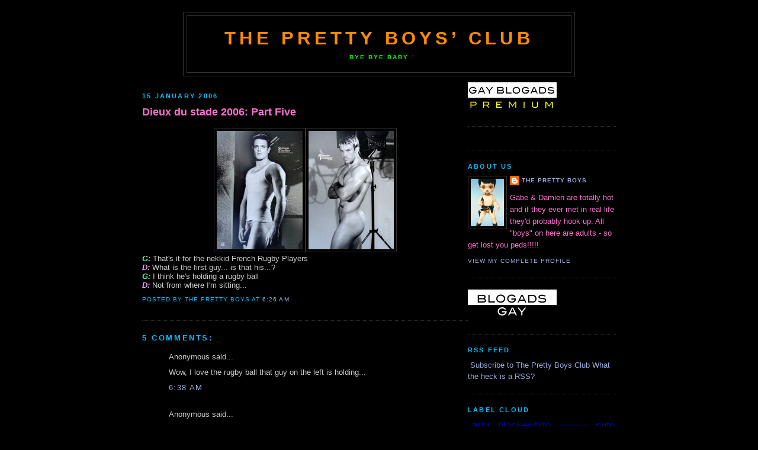

--- FILE ---
content_type: text/html; charset=UTF-8
request_url: https://theprettyboysclub.blogspot.com/2006/01/dieux-du-stade-2006-part-five.html
body_size: 13508
content:
<!DOCTYPE html>
<html xmlns='http://www.w3.org/1999/xhtml' xmlns:b='http://www.google.com/2005/gml/b' xmlns:data='http://www.google.com/2005/gml/data' xmlns:expr='http://www.google.com/2005/gml/expr'>
<head>
<link href='https://www.blogger.com/static/v1/widgets/2944754296-widget_css_bundle.css' rel='stylesheet' type='text/css'/>
<title>The Pretty Boys&#8217; Club | Join Us or Die Ugly</title>
<meta content='text/html; charset=UTF-8' http-equiv='Content-Type'/>
<meta content='blogger' name='generator'/>
<link href='https://theprettyboysclub.blogspot.com/favicon.ico' rel='icon' type='image/x-icon'/>
<link href='http://theprettyboysclub.blogspot.com/2006/01/dieux-du-stade-2006-part-five.html' rel='canonical'/>
<link rel="alternate" type="application/atom+xml" title="The Pretty Boys&#8217; Club - Atom" href="https://theprettyboysclub.blogspot.com/feeds/posts/default" />
<link rel="alternate" type="application/rss+xml" title="The Pretty Boys&#8217; Club - RSS" href="https://theprettyboysclub.blogspot.com/feeds/posts/default?alt=rss" />
<link rel="service.post" type="application/atom+xml" title="The Pretty Boys&#8217; Club - Atom" href="https://www.blogger.com/feeds/10085430/posts/default" />

<link rel="alternate" type="application/atom+xml" title="The Pretty Boys&#8217; Club - Atom" href="https://theprettyboysclub.blogspot.com/feeds/113732851704759253/comments/default" />
<!--Can't find substitution for tag [blog.ieCssRetrofitLinks]-->
<link href='http://photos1.blogger.com/blogger/85/764/200/sylvain_letellier.jpg' rel='image_src'/>
<meta content='http://theprettyboysclub.blogspot.com/2006/01/dieux-du-stade-2006-part-five.html' property='og:url'/>
<meta content='Dieux du stade 2006: Part Five' property='og:title'/>
<meta content='G:  That&#39;s it for the nekkid French Rugby Players D:  What is the first guy... is that his...? G:  I think he&#39;s holding a rugby ball D:  Not...' property='og:description'/>
<meta content='https://lh3.googleusercontent.com/blogger_img_proxy/AEn0k_sHyqiClWdLMql5l7IYIPi8-ZVfa9o74J5kUgYd-t3qURKEatVG_TPkV9jJxm1SiZZ1OB3C5uxEnoslVLM-LHg3K1qQ5Rq7pn32WaQM9XfTqVrr52XLgPd314SyuGjN_2W434v8Tw=w1200-h630-p-k-no-nu' property='og:image'/>
<style id='page-skin-1' type='text/css'><!--
/*
-----------------------------------------------s#
Blogger Template Style
Name:     Minima Black
Designer: Douglas Bowman
URL:      www.stopdesign.com20
Date:     26 Feb 2004
Updated by: Blogger Team55soli
----------------------------------------------- */
/* Variable definitions
====================
<Variable name="bgcolor" description="Page Background Color"
type="color" default="#000">
<Variable name="textcolor" description="Text Color"
type="color" default="#ccc">
<Variable name="linkcolor" description="Link Color"
type="color" default="#9ad">
<Variable name="pagetitlecolor" description="Blog Title Color"
type="color" default="#ccc">
<Variable name="descriptioncolor" description="Blog Description Color"
type="color" default="#777">
<Variable name="titlecolor" description="Post Title Color"
type="color" default="#ad9">
<Variable name="bordercolor" description="Border Color"
type="color" default="#333">
<Variable name="sidebarcolor" description="Sidebar Title Color"
type="color" default="#777">
<Variable name="sidebartextcolor" description="Sidebar Text Color"
type="color" default="#999">
<Variable name="visitedlinkcolor" description="Visited Link Color"
type="color" default="#a7a">
<Variable name="bodyfont" description="Text Font"
type="font" default="normal normal 100% 'Trebuchet MS',Trebuchet,Verdana,Sans-serif">
<Variable name="headerfont" description="Sidebar Title Font"
type="font"
default="normal bold 78% 'Trebuchet MS',Trebuchet,Arial,Verdana,Sans-serif">
<Variable name="pagetitlefont" description="Blog Title Font"
type="font"
default="normal bold 200% 'Trebuchet MS',Trebuchet,Verdana,Sans-serif">
<Variable name="descriptionfont" description="Blog Description Font"
type="font"
default="normal normal 78% 'Trebuchet MS', Trebuchet, Verdana, Sans-serif">
<Variable name="postfooterfont" description="Post Footer Font"
type="font"
default="normal normal 78% 'Trebuchet MS', Trebuchet, Arial, Verdana, Sans-serif">
*/
/* Use this with templates/template-twocol.html */
#navbar-iframe {
height:0px;
visibility:hidden;
display:none;
}
body {
background:#000000;
margin:0;
color:#cccccc;
font: x-small "Trebuchet MS", Trebuchet, Verdana, Sans-serif;
font-size/* */:/**/small;
font-size: /**/small;
text-align: center;
}
a:link {
color:#99aadd;
text-decoration:none;
}
a:visited {
color:#aa77aa;
text-decoration:none;
}
a:hover {
color:#FF6FCF;
text-decoration:underline;
}
a img {
border-width:0;
}
div.adspot {
border: thin solid black;
background: #000000;
width: 170px;
}
.adspot_link {
font-face: Arial, Helvetica;
font-size: 14pt;
font-weight: normal;
text-decoration: none;
color: #ffffff;
}
a.adspot_link:hover {
background: black;
}
div.adspot * ul {
list-style: none;
width: 160px;
margin: 0;
padding: 0;
}
div.adspot * li {
border: thin solid DimGray;
text-align: left;
width: 100%;
cursor: pointer;
display: block;
}
.adspot_adhead {
text-align: left;
font-family: Arial,sans-serif;
font-size: 10pt;
font-weight: bold;
color: #00FF00;
}
a.adspot_adurl img {
image: left
border: none;
}
.adspot_adtext {
font-family: Arial,sans-serif;
font-size: 10pt;
font-weight: none;
color: #D3D3D3;
}
a.adspot_adurl {
font-family: Arial,sans-serif;
font-size: 9pt;
text-decoration: none;
font-weight: bold;
color: #FFFF00;
}
a.adspot_adurl:hover {
text-decoration: underline;
}
/* Header
-----------------------------------------------
*/
#header-wrapper {
width:660px;
margin:0 auto 10px;
border:1px solid #333333;
}
#header {
margin: 5px;
border: 1px solid #333333;
text-align: center;
color:#FF8C00;
}
#header h1 {
margin:5px 5px 0;
padding:15px 20px .25em;
line-height:1.2em;
text-transform:uppercase;
letter-spacing:.2em;
font: normal bold 239% 'Trebuchet MS',Trebuchet,Verdana,Sans-serif;
}
#header a {
color:#FF8C00;
text-decoration:none;
}
#header a:hover {
color:#FF8C00;
}
#header .description {
margin:0 5px 5px;
padding:0 20px 15px;
max-width:700px;
text-transform:uppercase;
letter-spacing:.2em;
line-height: 1.4em;
font: normal bold 77% Arial, sans-serif;
color: #00FF00;
}
/* Outer-Wrapper
----------------------------------------------- */
#outer-wrapper {
width: 800px;
margin:0 auto;
padding:20px;
text-align:left;
font: normal normal 100% 'Trebuchet MS',Trebuchet,Verdana,Sans-serif;
}
#main-wrapper {
width: 550px;
float: left;
word-wrap: break-word; /* fix for long text breaking sidebar float in IE */
}
#sidebar-wrapper {
width: 250px;
float: right;
word-wrap: break-word; /* fix for long text breaking sidebar float in IE */
}
/* Headings
----------------------------------------------- */
h2 {
margin:1.5em 0 .75em;
font:normal bold 85% Arial, sans-serif;
line-height: 1.4em;
text-transform:uppercase;
letter-spacing:.2em;
color:#00BFFF;
}
/* Posts
-----------------------------------------------
*/
h2.date-header {
margin:1.5em 0 .5em;
}
.post {
margin:.5em 0 1.5em;
border-bottom:1px dotted #333333;
padding-bottom:1.5em;
}
.post h3 {
margin:.25em 0 0;
padding:0 0 4px;
font-size:140%;
font-weight:normal;
line-height:1.4em;
color:#FF6FCF;
}
.post h3 a, .post h3 a:visited, .post h3 strong {
display:block;
text-decoration:none;
color:#FF6FCF;
font-weight:bold;
}
.post h3 strong, .post h3 a:hover {
color:#cccccc;
}
.post p {
margin:0 0 .75em;
line-height:1.6em;
}
.post-footer {
margin: .75em 0;
color:#00BFFF;
text-transform:uppercase;
letter-spacing:.1em;
font: normal normal 78% Arial, sans-serif;
line-height: 1.4em;
}
.comment-link {
margin-left:.6em;
}
.post img {
padding:4px;
border:1px solid #333333;
}
.post blockquote {
margin:1em 20px;
}
.post blockquote p {
margin:.75em 0;
}
/* Comments
----------------------------------------------- */
#comments h4 {
margin:1em 0;
font-weight: bold;
line-height: 1.4em;
text-transform:uppercase;
letter-spacing:.2em;
color: #00BFFF;
}
#comments-block {
margin:1em 0 1.5em;
line-height:1.6em;
}
#comments-block .comment-author {
margin:.5em 0;
}
#comments-block .comment-body {
margin:.25em 0 0;
}
#comments-block .comment-footer {
margin:-.25em 0 2em;
line-height: 1.4em;
text-transform:uppercase;
letter-spacing:.1em;
}
#comments-block .comment-body p {
margin:0 0 .75em;
}
.deleted-comment {
font-style:italic;
color:gray;
}
.feed-links {
clear: both;
line-height: 2.5em;
}
#blog-pager-newer-link {
float: left;
}
#blog-pager-older-link {
float: right;
}
#blog-pager {
text-align: center;
}
/* Sidebar Content
----------------------------------------------- */
.sidebar {
color: #FF6FCF;
line-height: 1.5em;
}
.sidebar ul {
list-style:none;
margin:0 0 0;
padding:0 0 0;
}
.sidebar li {
margin:0;
padding:0 0 .25em 15px;
text-indent:-15px;
line-height:1.5em;
}
.sidebar .widget, .main .widget {
border-bottom:1px dotted #333333;
margin:0 0 1.5em;
padding:0 0 1.5em;
}
.main .Blog {
border-bottom-width: 0;
}
/* Profile
----------------------------------------------- */
.profile-img {
float: left;
margin: 0 5px 5px 0;
padding: 4px;
border: 1px solid #333333;
}
.profile-data {
margin:0;
text-transform:uppercase;
letter-spacing:.1em;
font: normal normal 78% Arial, sans-serif;
color: #00BFFF;
font-weight: bold;
line-height: 1.6em;
}
.profile-datablock {
margin:.5em 0 .5em;
}
.profile-textblock {
margin: 0.5em 0;
line-height: 1.6em;
}
.profile-link {
font: normal normal 78% Arial, sans-serif;
text-transform: uppercase;
letter-spacing: .1em;
}
/* Footer
----------------------------------------------- */
#footer {
width:660px;
clear:both;
margin:0 auto;
padding-top:15px;
line-height: 1.6em;
text-transform:uppercase;
letter-spacing:.1em;
text-align: center;
}
/** Page structure tweaks for layout editor wireframe */
body#layout #header {
margin-left: 0px;
margin-right: 0px;
}
/* Label Cloud Styles
----------------------------------------------- */
#labelCloud {text-align:center;font-family:arial,sans-serif;}
#labelCloud .label-cloud li{display:inline;background-image:none !important;padding:0 5px;margin:0;vertical-align:baseline !important;border:0 !important;}
#labelCloud ul{list-style-type:none;margin:0 auto;padding:0;}
#labelCloud a img{border:0;display:inline;margin:0 0 0 3px;padding:0}
#labelCloud a{text-decoration:none}
#labelCloud a:hover{text-decoration:underline}
#labelCloud li a{}
#labelCloud .label-cloud {}
#labelCloud .label-count {padding-left:0.2em;font-size:9px;color:#000}
#labelCloud .label-cloud li:before{content:"" !important}

--></style>
<script type='text/javascript'>
// Label Cloud User Variables
var cloudMin = 1;
var maxFontSize = 20;
var maxColor = [0,0,255];
var minFontSize = 10;
var minColor = [0,0,0];
var lcShowCount = false;
</script>
<link href='https://www.blogger.com/dyn-css/authorization.css?targetBlogID=10085430&amp;zx=c39c8aa1-6e28-49c4-9759-face59405334' media='none' onload='if(media!=&#39;all&#39;)media=&#39;all&#39;' rel='stylesheet'/><noscript><link href='https://www.blogger.com/dyn-css/authorization.css?targetBlogID=10085430&amp;zx=c39c8aa1-6e28-49c4-9759-face59405334' rel='stylesheet'/></noscript>
<meta name='google-adsense-platform-account' content='ca-host-pub-1556223355139109'/>
<meta name='google-adsense-platform-domain' content='blogspot.com'/>

</head>
<body>
<div class='navbar section' id='navbar'><div class='widget Navbar' data-version='1' id='Navbar1'><script type="text/javascript">
    function setAttributeOnload(object, attribute, val) {
      if(window.addEventListener) {
        window.addEventListener('load',
          function(){ object[attribute] = val; }, false);
      } else {
        window.attachEvent('onload', function(){ object[attribute] = val; });
      }
    }
  </script>
<div id="navbar-iframe-container"></div>
<script type="text/javascript" src="https://apis.google.com/js/platform.js"></script>
<script type="text/javascript">
      gapi.load("gapi.iframes:gapi.iframes.style.bubble", function() {
        if (gapi.iframes && gapi.iframes.getContext) {
          gapi.iframes.getContext().openChild({
              url: 'https://www.blogger.com/navbar/10085430?po\x3d113732851704759253\x26origin\x3dhttps://theprettyboysclub.blogspot.com',
              where: document.getElementById("navbar-iframe-container"),
              id: "navbar-iframe"
          });
        }
      });
    </script><script type="text/javascript">
(function() {
var script = document.createElement('script');
script.type = 'text/javascript';
script.src = '//pagead2.googlesyndication.com/pagead/js/google_top_exp.js';
var head = document.getElementsByTagName('head')[0];
if (head) {
head.appendChild(script);
}})();
</script>
</div></div>
<div id='outer-wrapper'><div id='wrap2'>
<!-- skip links for text browsers -->
<span id='skiplinks' style='display:none;'>
<a href='#main'>skip to main </a> |
      <a href='#sidebar'>skip to sidebar</a>
</span>
<div id='header-wrapper'>
<div class='header section' id='header'><div class='widget Header' data-version='1' id='Header1'>
<div id='header-inner'>
<div class='titlewrapper'>
<h1 class='title'>
<a href='https://theprettyboysclub.blogspot.com/'>
The Pretty Boys&#8217; Club
</a>
</h1>
</div>
<div class='descriptionwrapper'>
<p class='description'><span>Bye Bye Baby</span></p>
</div>
</div>
</div></div>
</div>
<!-- Start Gay Ad Network Quantcast tag -->
<script src="//edge.quantserve.com/quant.js" type="text/javascript"></script>
<script type='text/javascript'>_qacct="p-85pvd3d23u7MU";quantserve();</script>
<noscript>
<a href='http://www.quantcast.com/p-85pvd3d23u7MU' target='_blank'><img alt="Quantcast" border="0" height="1" src="https://lh3.googleusercontent.com/blogger_img_proxy/AEn0k_tBDLn9ms1Z0dJVH4D54T6J6A8P8PGOa7Z1sSPVLncSmCaBoVjcn7P-qxYunzBsTm17HJG95Fwn-b8eOrIKAwAvG76cMxtCKgDkeUdAZwPix1SQRF46veLp=s0-d" style="display: none;" width="1"></a>
</noscript>
<!-- End Gay Ad Network Quantcast tag -->
<div id='content-wrapper'>
<div id='main-wrapper'>
<div class='main section' id='main'><div class='widget Blog' data-version='1' id='Blog1'>
<div class='blog-posts hfeed'>

          <div class="date-outer">
        
<h2 class='date-header'><span>15 January 2006</span></h2>

          <div class="date-posts">
        
<div class='post-outer'>
<div class='post'>
<a name='113732851704759253'></a>
<h3 class='post-title'>
<a href='https://theprettyboysclub.blogspot.com/2006/01/dieux-du-stade-2006-part-five.html'>Dieux du stade 2006: Part Five</a>
</h3>
<div class='post-header-line-1'></div>
<div class='post-body'>
<p><div style="text-align: center;"><a href="//photos1.blogger.com/blogger/85/764/1600/sylvain_letellier.jpg" onblur="try {parent.deselectBloggerImageGracefully();} catch(e) {}"><img alt="" border="0" src="//photos1.blogger.com/blogger/85/764/200/sylvain_letellier.jpg" style="cursor: pointer;"></a><a href="//photos1.blogger.com/blogger/85/764/1600/romain_froment.jpg" onblur="try {parent.deselectBloggerImageGracefully();} catch(e) {}"><img alt="" border="0" src="//photos1.blogger.com/blogger/85/764/200/romain_froment.jpg" style="cursor: pointer;"></a><br /></div><span style="font-weight: bold; font-style: italic; color: rgb(102, 255, 153);">G:</span> That's it for the nekkid French Rugby Players<br /><span style="font-weight: bold; font-style: italic;"><span style="color: rgb(255, 153, 255);">D:</span> </span>What is the first guy... is that his...?<br /><span style="font-weight: bold; font-style: italic; color: rgb(102, 255, 153);">G:</span> I think he's holding a rugby ball<br /><span style="font-weight: bold; font-style: italic; color: rgb(255, 153, 255);">D:</span> Not from where I'm sitting...</p>
<div style='clear: both;'></div>
</div>
<div class='post-footer'>
<p class='post-footer-line post-footer-line-1'><span class='post-author'>
Posted by
The Pretty Boys
</span>
<span class='post-timestamp'>
at
<a class='timestamp-link' href='https://theprettyboysclub.blogspot.com/2006/01/dieux-du-stade-2006-part-five.html' title='permanent link'>6:26 AM</a>
</span>
<span class='post-comment-link'>
</span>
<span class='post-icons'>
</span>
</p>
<p class='post-footer-line post-footer-line-2'><span class='post-labels'>
</span>
</p>
<p class='post-footer-line post-footer-line-3'></p>
</div>
</div>
<div class='comments' id='comments'>
<a name='comments'></a>
<h4>5 comments:</h4>
<div id='Blog1_comments-block-wrapper'>
<dl class='avatar-comment-indent' id='comments-block'>
<dt class='comment-author ' id='c113732870144058362'>
<a name='c113732870144058362'></a>
<div class="avatar-image-container avatar-stock"><span dir="ltr"><img src="//resources.blogblog.com/img/blank.gif" width="35" height="35" alt="" title="Anonymous">

</span></div>
Anonymous
said...
</dt>
<dd class='comment-body' id='Blog1_cmt-113732870144058362'>
<p>
Wow, I love the rugby ball that guy on the left is holding...
</p>
</dd>
<dd class='comment-footer'>
<span class='comment-timestamp'>
<a href='https://theprettyboysclub.blogspot.com/2006/01/dieux-du-stade-2006-part-five.html?showComment=1137328680000#c113732870144058362' title='comment permalink'>
6:38 AM
</a>
<span class='item-control blog-admin pid-1497774132'>
<a class='comment-delete' href='https://www.blogger.com/comment/delete/10085430/113732870144058362' title='Delete Comment'>
<img src='https://resources.blogblog.com/img/icon_delete13.gif'/>
</a>
</span>
</span>
</dd>
<dt class='comment-author ' id='c113734707155297712'>
<a name='c113734707155297712'></a>
<div class="avatar-image-container avatar-stock"><span dir="ltr"><img src="//resources.blogblog.com/img/blank.gif" width="35" height="35" alt="" title="Anonymous">

</span></div>
Anonymous
said...
</dt>
<dd class='comment-body' id='Blog1_cmt-113734707155297712'>
<p>
That rugby ball is his big round delicious bubble butt.
</p>
</dd>
<dd class='comment-footer'>
<span class='comment-timestamp'>
<a href='https://theprettyboysclub.blogspot.com/2006/01/dieux-du-stade-2006-part-five.html?showComment=1137347040000#c113734707155297712' title='comment permalink'>
11:44 AM
</a>
<span class='item-control blog-admin pid-1497774132'>
<a class='comment-delete' href='https://www.blogger.com/comment/delete/10085430/113734707155297712' title='Delete Comment'>
<img src='https://resources.blogblog.com/img/icon_delete13.gif'/>
</a>
</span>
</span>
</dd>
<dt class='comment-author ' id='c113735505525597778'>
<a name='c113735505525597778'></a>
<div class="avatar-image-container avatar-stock"><span dir="ltr"><img src="//resources.blogblog.com/img/blank.gif" width="35" height="35" alt="" title="Anonymous">

</span></div>
Anonymous
said...
</dt>
<dd class='comment-body' id='Blog1_cmt-113735505525597778'>
<p>
Hmm... rugby balll... funny how it seems to be attached!
</p>
</dd>
<dd class='comment-footer'>
<span class='comment-timestamp'>
<a href='https://theprettyboysclub.blogspot.com/2006/01/dieux-du-stade-2006-part-five.html?showComment=1137355020000#c113735505525597778' title='comment permalink'>
1:57 PM
</a>
<span class='item-control blog-admin pid-1497774132'>
<a class='comment-delete' href='https://www.blogger.com/comment/delete/10085430/113735505525597778' title='Delete Comment'>
<img src='https://resources.blogblog.com/img/icon_delete13.gif'/>
</a>
</span>
</span>
</dd>
<dt class='comment-author ' id='c113743478713528266'>
<a name='c113743478713528266'></a>
<div class="avatar-image-container avatar-stock"><span dir="ltr"><img src="//resources.blogblog.com/img/blank.gif" width="35" height="35" alt="" title="Anonymous">

</span></div>
Anonymous
said...
</dt>
<dd class='comment-body' id='Blog1_cmt-113743478713528266'>
<p>
I wouldn't mind licking that rugby ball some....
</p>
</dd>
<dd class='comment-footer'>
<span class='comment-timestamp'>
<a href='https://theprettyboysclub.blogspot.com/2006/01/dieux-du-stade-2006-part-five.html?showComment=1137434760000#c113743478713528266' title='comment permalink'>
12:06 PM
</a>
<span class='item-control blog-admin pid-1497774132'>
<a class='comment-delete' href='https://www.blogger.com/comment/delete/10085430/113743478713528266' title='Delete Comment'>
<img src='https://resources.blogblog.com/img/icon_delete13.gif'/>
</a>
</span>
</span>
</dd>
<dt class='comment-author ' id='c113749148678235215'>
<a name='c113749148678235215'></a>
<div class="avatar-image-container avatar-stock"><span dir="ltr"><img src="//resources.blogblog.com/img/blank.gif" width="35" height="35" alt="" title="Anonymous">

</span></div>
Anonymous
said...
</dt>
<dd class='comment-body' id='Blog1_cmt-113749148678235215'>
<p>
I think I should buy that calender and DVD while I'm here in Europe:)
</p>
</dd>
<dd class='comment-footer'>
<span class='comment-timestamp'>
<a href='https://theprettyboysclub.blogspot.com/2006/01/dieux-du-stade-2006-part-five.html?showComment=1137491460000#c113749148678235215' title='comment permalink'>
3:51 AM
</a>
<span class='item-control blog-admin pid-1497774132'>
<a class='comment-delete' href='https://www.blogger.com/comment/delete/10085430/113749148678235215' title='Delete Comment'>
<img src='https://resources.blogblog.com/img/icon_delete13.gif'/>
</a>
</span>
</span>
</dd>
</dl>
</div>
<p class='comment-footer'>
<a href='https://www.blogger.com/comment/fullpage/post/10085430/113732851704759253' onclick='javascript:window.open(this.href, "bloggerPopup", "toolbar=0,location=0,statusbar=1,menubar=0,scrollbars=yes,width=640,height=500"); return false;'>Post a Comment</a>
</p>
</div>
</div>

        </div></div>
      
</div>
<div class='blog-pager' id='blog-pager'>
<span id='blog-pager-newer-link'>
<a class='blog-pager-newer-link' href='https://theprettyboysclub.blogspot.com/2006/01/theo.html' id='Blog1_blog-pager-newer-link' title='Newer Post'>Newer Post</a>
</span>
<span id='blog-pager-older-link'>
<a class='blog-pager-older-link' href='https://theprettyboysclub.blogspot.com/2006/01/chad.html' id='Blog1_blog-pager-older-link' title='Older Post'>Older Post</a>
</span>
<a class='home-link' href='https://theprettyboysclub.blogspot.com/'>Home</a>
</div>
<div class='clear'></div>
<div class='post-feeds'>
<div class='feed-links'>
Subscribe to:
<a class='feed-link' href='https://theprettyboysclub.blogspot.com/feeds/113732851704759253/comments/default' target='_blank' type='application/atom+xml'>Post Comments (Atom)</a>
</div>
</div>
</div></div>
</div>
<div id='sidebar-wrapper'>
<div class='sidebar section' id='sidebar'><div class='widget HTML' data-version='1' id='HTML10'>
<div class='widget-content'>
<script language="javascript" src="//cache.blogads.com/113405677/feed.js"></script>

<a target="_blank" href="http://web.blogads.com/advertise/gay_blogads_premium"><img border="0" alt="Gay Blogads" src="https://lh3.googleusercontent.com/blogger_img_proxy/AEn0k_vtPHaAB15F2_BC5B0be-U4kc-pSmkOmRITfdEV8Ta4mSWHOwGsUZgxRYgBJRbcDdu9HzAiVD9E2NglTj-x7qbklvJwUN9qHQ0w_Pm61FFvNmfktBrBtafkjlUuOy_UBlycqgGTpidX2cCyaQ=s0-d" title="Premium Adspace"></a>
</div>
<div class='clear'></div>
</div><div class='widget HTML' data-version='1' id='HTML8'>
<div class='widget-content'>
<!-- Begin Adify tag for "Gay Ad Network" Ad Space (300x250) ID #1436107 -->
<script type="text/javascript">
<!--
	sr_adspace_id = 1436107;
	sr_adspace_width = 300;
	sr_adspace_height = 250;
	sr_adspace_type = "graphic";
	sr_color_back = "#FFFFFF";
	sr_color_text = "#000000";
	sr_color_url = "#E15F00";
	sr_color_title = "#3F66B3";
	sr_color_border = "#3366CC";
	sr_color_your_ad = "#2852A3";
	sr_color_your_adbk = "#FFDD81";
	sr_text_your_ad = "Advertise with us";
	sr_ad_new_window = true;


-->
</script>
<script src="//ad.afy11.net/srad.js?azId=1436107" type="text/javascript">
</script>
<script type="text/javascript">srExecute();</script>
<!-- End Adify tag for "Gay Ad Network" Ad Space (300x250) ID #1436107 -->
</div>
<div class='clear'></div>
</div><div class='widget Profile' data-version='1' id='Profile1'>
<h2>About Us</h2>
<div class='widget-content'>
<a href='https://www.blogger.com/profile/02137925626723714838'><img alt='My photo' class='profile-img' height='80' src='//photos1.blogger.com/blogger/85/764/320/bang-bang.jpg' width='56'/></a>
<dl class='profile-datablock'>
<dt class='profile-data'>
<a class='profile-name-link g-profile' href='https://www.blogger.com/profile/02137925626723714838' rel='author' style='background-image: url(//www.blogger.com/img/logo-16.png);'>
The Pretty Boys
</a>
</dt>
<dd class='profile-textblock'>Gabe & Damien are totally hot and if they ever met in real life they'd probably hook up.

All "boys" on here are adults - so get lost you peds!!!!!</dd>
</dl>
<a class='profile-link' href='https://www.blogger.com/profile/02137925626723714838' rel='author'>View my complete profile</a>
<div class='clear'></div>
</div>
</div><div class='widget HTML' data-version='1' id='HTML2'>
<div class='widget-content'>
<script language="javascript" src="//cache.blogads.com/274539361/feed.js"></script>

<a target="_blank" href="http://www.blogads.com/advertise/gay_blogads/order"><img border="0" alt="Gay Blogads" src="https://lh3.googleusercontent.com/blogger_img_proxy/AEn0k_vJTye6qMa54A-cOvRcWO-OiLywgxdzm8SGoKgQve4or5H5oVKUATcLLFQ15rNdG9flymQ9qBdH-mlb9JAMymtY5MqsPA4pMbITWArUs4mZ8aWeBp8Gjn9a5Jz5oC9gxP0AW59S=s0-d" title="Gay Advertising"></a>
</div>
<div class='clear'></div>
</div><div class='widget HTML' data-version='1' id='HTML1'>
<h2 class='title'>RSS Feed</h2>
<div class='widget-content'>
<a href="http://feeds.feedburner.com/ThePrettyBoysClub" rel="alternate" title="Subscribe to my feed, The Pretty Boys Club" type="application/rss+xml"><img alt="" style="border:0" src="https://lh3.googleusercontent.com/blogger_img_proxy/AEn0k_t06g_ZBgxZtAVw2PCKR_jHvBLz9SvTVhP6v9uxOFnwe35t8241QcIyHCqtat3BIDtpNBYGvuUpLYe0hY5VWE6sgmcYByI61jfdhUCi8CeMWRCcU2Ph-jnOVZqhVLY=s0-d"></a>

<a href="http://feeds.feedburner.com/ThePrettyBoysClub" rel="alternate" title="Subscribe to our RSS" type="application/rss+xml">Subscribe to The Pretty Boys Club</a>
<a href="http://www.feedburner.com/fb/a/aboutrss">What the heck is a RSS?</a>
</div>
<div class='clear'></div>
</div><div class='widget Label' data-version='1' id='Label1'>
<h2>Label Cloud</h2>
<div class='widget-content'>
<div id='labelCloud'></div>
<script type='text/javascript'>

// Don't change anything past this point -----------------
// Cloud function s() ripped from del.icio.us
function s(a,b,i,x){
      if(a>b){
          var m=(a-b)/Math.log(x),v=a-Math.floor(Math.log(i)*m)
             }
      else{
          var m=(b-a)/Math.log(x),v=Math.floor(Math.log(i)*m+a)
          }
      return v
   }


var c=[];
var labelCount = new Array();  
var ts = new Object;

var theName = "arty";
ts[theName] = 38;

var theName = "black+white";
ts[theName] = 22;

var theName = "cartoon";
ts[theName] = 8;

var theName = "cute young guys";
ts[theName] = 30;

var theName = "latin guys";
ts[theName] = 6;

var theName = "lolgayz";
ts[theName] = 5;

var theName = "male models";
ts[theName] = 79;

var theName = "muscle boys";
ts[theName] = 78;

var theName = "naked";
ts[theName] = 1;

var theName = "solo";
ts[theName] = 51;

var theName = "video";
ts[theName] = 69;

var theName = "water";
ts[theName] = 21;


for (t in ts){
     if (!labelCount[ts[t]]){
           labelCount[ts[t]] = new Array(ts[t])
           }
        }
var ta=cloudMin-1;
tz = labelCount.length - cloudMin;
lc2 = document.getElementById('labelCloud');
ul = document.createElement('ul');
ul.className = 'label-cloud';
for(var t in ts){
    if(ts[t] < cloudMin){
       continue;
       }
    for (var i=0;3 > i;i++) {
             c[i]=s(minColor[i],maxColor[i],ts[t]-ta,tz)
              }      
         var fs = s(minFontSize,maxFontSize,ts[t]-ta,tz);
         li = document.createElement('li');
         li.style.fontSize = fs+'px';
         li.style.lineHeight = '1';
         a = document.createElement('a');
         a.title = ts[t]+' Posts in '+t;
         a.style.color = 'rgb('+c[0]+','+c[1]+','+c[2]+')';
         a.href = '/search/label/'+encodeURIComponent(t);
         if (lcShowCount){
             span = document.createElement('span');
             span.innerHTML = '('+ts[t]+') ';
             span.className = 'label-count';
             a.appendChild(document.createTextNode(t));
             li.appendChild(a);
             li.appendChild(span);
             }
          else {
             a.appendChild(document.createTextNode(t));
             li.appendChild(a);
             }
         ul.appendChild(li);
         abnk = document.createTextNode(' ');
         ul.appendChild(abnk);
    }
  lc2.appendChild(ul);    
</script>
<noscript>
<ul>
<li>
<a href='https://theprettyboysclub.blogspot.com/search/label/arty'>arty</a>

        (38)
      </li>
<li>
<a href='https://theprettyboysclub.blogspot.com/search/label/black%2Bwhite'>black+white</a>

        (22)
      </li>
<li>
<a href='https://theprettyboysclub.blogspot.com/search/label/cartoon'>cartoon</a>

        (8)
      </li>
<li>
<a href='https://theprettyboysclub.blogspot.com/search/label/cute%20young%20guys'>cute young guys</a>

        (30)
      </li>
<li>
<a href='https://theprettyboysclub.blogspot.com/search/label/latin%20guys'>latin guys</a>

        (6)
      </li>
<li>
<a href='https://theprettyboysclub.blogspot.com/search/label/lolgayz'>lolgayz</a>

        (5)
      </li>
<li>
<a href='https://theprettyboysclub.blogspot.com/search/label/male%20models'>male models</a>

        (79)
      </li>
<li>
<a href='https://theprettyboysclub.blogspot.com/search/label/muscle%20boys'>muscle boys</a>

        (78)
      </li>
<li>
<a href='https://theprettyboysclub.blogspot.com/search/label/naked'>naked</a>

        (1)
      </li>
<li>
<a href='https://theprettyboysclub.blogspot.com/search/label/solo'>solo</a>

        (51)
      </li>
<li>
<a href='https://theprettyboysclub.blogspot.com/search/label/video'>video</a>

        (69)
      </li>
<li>
<a href='https://theprettyboysclub.blogspot.com/search/label/water'>water</a>

        (21)
      </li>
</ul>
</noscript>
<div class='clear'></div>
</div>
</div><div class='widget HTML' data-version='1' id='HTML7'>
<div class='widget-content'>
<a target="_blank" href="http://c.fsx.com/c?z=815,114519,1,aag_rs,allamericanguys.com/preview"><img border="0" alt="Gay Blogads" src="https://lh3.googleusercontent.com/blogger_img_proxy/AEn0k_uJBn59GcQ-fof7BjY060Yn6-USddRwTN6VUedVvLPphtdvU2U3BXxNgHePqRA2GJzj064tbkzIYoBmNJGX93F0Xh0exRD9wlZawNWw2WVHwa_8qf_IEogifkweaw6e=s0-d" title="Gay Advertising"></a>
</div>
<div class='clear'></div>
</div><div class='widget BlogArchive' data-version='1' id='BlogArchive1'>
<h2>Blog Archive</h2>
<div class='widget-content'>
<div id='ArchiveList'>
<div id='BlogArchive1_ArchiveList'>
<ul class='hierarchy'>
<li class='archivedate collapsed'>
<a class='toggle' href='javascript:void(0)'>
<span class='zippy'>

        &#9658;&#160;
      
</span>
</a>
<a class='post-count-link' href='https://theprettyboysclub.blogspot.com/2009/'>
2009
</a>
<span class='post-count' dir='ltr'>(8)</span>
<ul class='hierarchy'>
<li class='archivedate collapsed'>
<a class='toggle' href='javascript:void(0)'>
<span class='zippy'>

        &#9658;&#160;
      
</span>
</a>
<a class='post-count-link' href='https://theprettyboysclub.blogspot.com/2009/03/'>
March
</a>
<span class='post-count' dir='ltr'>(1)</span>
</li>
</ul>
<ul class='hierarchy'>
<li class='archivedate collapsed'>
<a class='toggle' href='javascript:void(0)'>
<span class='zippy'>

        &#9658;&#160;
      
</span>
</a>
<a class='post-count-link' href='https://theprettyboysclub.blogspot.com/2009/01/'>
January
</a>
<span class='post-count' dir='ltr'>(7)</span>
</li>
</ul>
</li>
</ul>
<ul class='hierarchy'>
<li class='archivedate collapsed'>
<a class='toggle' href='javascript:void(0)'>
<span class='zippy'>

        &#9658;&#160;
      
</span>
</a>
<a class='post-count-link' href='https://theprettyboysclub.blogspot.com/2008/'>
2008
</a>
<span class='post-count' dir='ltr'>(28)</span>
<ul class='hierarchy'>
<li class='archivedate collapsed'>
<a class='toggle' href='javascript:void(0)'>
<span class='zippy'>

        &#9658;&#160;
      
</span>
</a>
<a class='post-count-link' href='https://theprettyboysclub.blogspot.com/2008/07/'>
July
</a>
<span class='post-count' dir='ltr'>(1)</span>
</li>
</ul>
<ul class='hierarchy'>
<li class='archivedate collapsed'>
<a class='toggle' href='javascript:void(0)'>
<span class='zippy'>

        &#9658;&#160;
      
</span>
</a>
<a class='post-count-link' href='https://theprettyboysclub.blogspot.com/2008/06/'>
June
</a>
<span class='post-count' dir='ltr'>(1)</span>
</li>
</ul>
<ul class='hierarchy'>
<li class='archivedate collapsed'>
<a class='toggle' href='javascript:void(0)'>
<span class='zippy'>

        &#9658;&#160;
      
</span>
</a>
<a class='post-count-link' href='https://theprettyboysclub.blogspot.com/2008/05/'>
May
</a>
<span class='post-count' dir='ltr'>(1)</span>
</li>
</ul>
<ul class='hierarchy'>
<li class='archivedate collapsed'>
<a class='toggle' href='javascript:void(0)'>
<span class='zippy'>

        &#9658;&#160;
      
</span>
</a>
<a class='post-count-link' href='https://theprettyboysclub.blogspot.com/2008/04/'>
April
</a>
<span class='post-count' dir='ltr'>(4)</span>
</li>
</ul>
<ul class='hierarchy'>
<li class='archivedate collapsed'>
<a class='toggle' href='javascript:void(0)'>
<span class='zippy'>

        &#9658;&#160;
      
</span>
</a>
<a class='post-count-link' href='https://theprettyboysclub.blogspot.com/2008/03/'>
March
</a>
<span class='post-count' dir='ltr'>(12)</span>
</li>
</ul>
<ul class='hierarchy'>
<li class='archivedate collapsed'>
<a class='toggle' href='javascript:void(0)'>
<span class='zippy'>

        &#9658;&#160;
      
</span>
</a>
<a class='post-count-link' href='https://theprettyboysclub.blogspot.com/2008/02/'>
February
</a>
<span class='post-count' dir='ltr'>(8)</span>
</li>
</ul>
<ul class='hierarchy'>
<li class='archivedate collapsed'>
<a class='toggle' href='javascript:void(0)'>
<span class='zippy'>

        &#9658;&#160;
      
</span>
</a>
<a class='post-count-link' href='https://theprettyboysclub.blogspot.com/2008/01/'>
January
</a>
<span class='post-count' dir='ltr'>(1)</span>
</li>
</ul>
</li>
</ul>
<ul class='hierarchy'>
<li class='archivedate collapsed'>
<a class='toggle' href='javascript:void(0)'>
<span class='zippy'>

        &#9658;&#160;
      
</span>
</a>
<a class='post-count-link' href='https://theprettyboysclub.blogspot.com/2007/'>
2007
</a>
<span class='post-count' dir='ltr'>(109)</span>
<ul class='hierarchy'>
<li class='archivedate collapsed'>
<a class='toggle' href='javascript:void(0)'>
<span class='zippy'>

        &#9658;&#160;
      
</span>
</a>
<a class='post-count-link' href='https://theprettyboysclub.blogspot.com/2007/12/'>
December
</a>
<span class='post-count' dir='ltr'>(4)</span>
</li>
</ul>
<ul class='hierarchy'>
<li class='archivedate collapsed'>
<a class='toggle' href='javascript:void(0)'>
<span class='zippy'>

        &#9658;&#160;
      
</span>
</a>
<a class='post-count-link' href='https://theprettyboysclub.blogspot.com/2007/11/'>
November
</a>
<span class='post-count' dir='ltr'>(6)</span>
</li>
</ul>
<ul class='hierarchy'>
<li class='archivedate collapsed'>
<a class='toggle' href='javascript:void(0)'>
<span class='zippy'>

        &#9658;&#160;
      
</span>
</a>
<a class='post-count-link' href='https://theprettyboysclub.blogspot.com/2007/10/'>
October
</a>
<span class='post-count' dir='ltr'>(5)</span>
</li>
</ul>
<ul class='hierarchy'>
<li class='archivedate collapsed'>
<a class='toggle' href='javascript:void(0)'>
<span class='zippy'>

        &#9658;&#160;
      
</span>
</a>
<a class='post-count-link' href='https://theprettyboysclub.blogspot.com/2007/09/'>
September
</a>
<span class='post-count' dir='ltr'>(9)</span>
</li>
</ul>
<ul class='hierarchy'>
<li class='archivedate collapsed'>
<a class='toggle' href='javascript:void(0)'>
<span class='zippy'>

        &#9658;&#160;
      
</span>
</a>
<a class='post-count-link' href='https://theprettyboysclub.blogspot.com/2007/08/'>
August
</a>
<span class='post-count' dir='ltr'>(6)</span>
</li>
</ul>
<ul class='hierarchy'>
<li class='archivedate collapsed'>
<a class='toggle' href='javascript:void(0)'>
<span class='zippy'>

        &#9658;&#160;
      
</span>
</a>
<a class='post-count-link' href='https://theprettyboysclub.blogspot.com/2007/07/'>
July
</a>
<span class='post-count' dir='ltr'>(4)</span>
</li>
</ul>
<ul class='hierarchy'>
<li class='archivedate collapsed'>
<a class='toggle' href='javascript:void(0)'>
<span class='zippy'>

        &#9658;&#160;
      
</span>
</a>
<a class='post-count-link' href='https://theprettyboysclub.blogspot.com/2007/06/'>
June
</a>
<span class='post-count' dir='ltr'>(9)</span>
</li>
</ul>
<ul class='hierarchy'>
<li class='archivedate collapsed'>
<a class='toggle' href='javascript:void(0)'>
<span class='zippy'>

        &#9658;&#160;
      
</span>
</a>
<a class='post-count-link' href='https://theprettyboysclub.blogspot.com/2007/05/'>
May
</a>
<span class='post-count' dir='ltr'>(13)</span>
</li>
</ul>
<ul class='hierarchy'>
<li class='archivedate collapsed'>
<a class='toggle' href='javascript:void(0)'>
<span class='zippy'>

        &#9658;&#160;
      
</span>
</a>
<a class='post-count-link' href='https://theprettyboysclub.blogspot.com/2007/04/'>
April
</a>
<span class='post-count' dir='ltr'>(14)</span>
</li>
</ul>
<ul class='hierarchy'>
<li class='archivedate collapsed'>
<a class='toggle' href='javascript:void(0)'>
<span class='zippy'>

        &#9658;&#160;
      
</span>
</a>
<a class='post-count-link' href='https://theprettyboysclub.blogspot.com/2007/03/'>
March
</a>
<span class='post-count' dir='ltr'>(13)</span>
</li>
</ul>
<ul class='hierarchy'>
<li class='archivedate collapsed'>
<a class='toggle' href='javascript:void(0)'>
<span class='zippy'>

        &#9658;&#160;
      
</span>
</a>
<a class='post-count-link' href='https://theprettyboysclub.blogspot.com/2007/02/'>
February
</a>
<span class='post-count' dir='ltr'>(13)</span>
</li>
</ul>
<ul class='hierarchy'>
<li class='archivedate collapsed'>
<a class='toggle' href='javascript:void(0)'>
<span class='zippy'>

        &#9658;&#160;
      
</span>
</a>
<a class='post-count-link' href='https://theprettyboysclub.blogspot.com/2007/01/'>
January
</a>
<span class='post-count' dir='ltr'>(13)</span>
</li>
</ul>
</li>
</ul>
<ul class='hierarchy'>
<li class='archivedate expanded'>
<a class='toggle' href='javascript:void(0)'>
<span class='zippy toggle-open'>

        &#9660;&#160;
      
</span>
</a>
<a class='post-count-link' href='https://theprettyboysclub.blogspot.com/2006/'>
2006
</a>
<span class='post-count' dir='ltr'>(248)</span>
<ul class='hierarchy'>
<li class='archivedate collapsed'>
<a class='toggle' href='javascript:void(0)'>
<span class='zippy'>

        &#9658;&#160;
      
</span>
</a>
<a class='post-count-link' href='https://theprettyboysclub.blogspot.com/2006/12/'>
December
</a>
<span class='post-count' dir='ltr'>(10)</span>
</li>
</ul>
<ul class='hierarchy'>
<li class='archivedate collapsed'>
<a class='toggle' href='javascript:void(0)'>
<span class='zippy'>

        &#9658;&#160;
      
</span>
</a>
<a class='post-count-link' href='https://theprettyboysclub.blogspot.com/2006/11/'>
November
</a>
<span class='post-count' dir='ltr'>(14)</span>
</li>
</ul>
<ul class='hierarchy'>
<li class='archivedate collapsed'>
<a class='toggle' href='javascript:void(0)'>
<span class='zippy'>

        &#9658;&#160;
      
</span>
</a>
<a class='post-count-link' href='https://theprettyboysclub.blogspot.com/2006/10/'>
October
</a>
<span class='post-count' dir='ltr'>(17)</span>
</li>
</ul>
<ul class='hierarchy'>
<li class='archivedate collapsed'>
<a class='toggle' href='javascript:void(0)'>
<span class='zippy'>

        &#9658;&#160;
      
</span>
</a>
<a class='post-count-link' href='https://theprettyboysclub.blogspot.com/2006/09/'>
September
</a>
<span class='post-count' dir='ltr'>(20)</span>
</li>
</ul>
<ul class='hierarchy'>
<li class='archivedate collapsed'>
<a class='toggle' href='javascript:void(0)'>
<span class='zippy'>

        &#9658;&#160;
      
</span>
</a>
<a class='post-count-link' href='https://theprettyboysclub.blogspot.com/2006/08/'>
August
</a>
<span class='post-count' dir='ltr'>(23)</span>
</li>
</ul>
<ul class='hierarchy'>
<li class='archivedate collapsed'>
<a class='toggle' href='javascript:void(0)'>
<span class='zippy'>

        &#9658;&#160;
      
</span>
</a>
<a class='post-count-link' href='https://theprettyboysclub.blogspot.com/2006/07/'>
July
</a>
<span class='post-count' dir='ltr'>(20)</span>
</li>
</ul>
<ul class='hierarchy'>
<li class='archivedate collapsed'>
<a class='toggle' href='javascript:void(0)'>
<span class='zippy'>

        &#9658;&#160;
      
</span>
</a>
<a class='post-count-link' href='https://theprettyboysclub.blogspot.com/2006/06/'>
June
</a>
<span class='post-count' dir='ltr'>(21)</span>
</li>
</ul>
<ul class='hierarchy'>
<li class='archivedate collapsed'>
<a class='toggle' href='javascript:void(0)'>
<span class='zippy'>

        &#9658;&#160;
      
</span>
</a>
<a class='post-count-link' href='https://theprettyboysclub.blogspot.com/2006/05/'>
May
</a>
<span class='post-count' dir='ltr'>(19)</span>
</li>
</ul>
<ul class='hierarchy'>
<li class='archivedate collapsed'>
<a class='toggle' href='javascript:void(0)'>
<span class='zippy'>

        &#9658;&#160;
      
</span>
</a>
<a class='post-count-link' href='https://theprettyboysclub.blogspot.com/2006/04/'>
April
</a>
<span class='post-count' dir='ltr'>(17)</span>
</li>
</ul>
<ul class='hierarchy'>
<li class='archivedate collapsed'>
<a class='toggle' href='javascript:void(0)'>
<span class='zippy'>

        &#9658;&#160;
      
</span>
</a>
<a class='post-count-link' href='https://theprettyboysclub.blogspot.com/2006/03/'>
March
</a>
<span class='post-count' dir='ltr'>(23)</span>
</li>
</ul>
<ul class='hierarchy'>
<li class='archivedate collapsed'>
<a class='toggle' href='javascript:void(0)'>
<span class='zippy'>

        &#9658;&#160;
      
</span>
</a>
<a class='post-count-link' href='https://theprettyboysclub.blogspot.com/2006/02/'>
February
</a>
<span class='post-count' dir='ltr'>(24)</span>
</li>
</ul>
<ul class='hierarchy'>
<li class='archivedate expanded'>
<a class='toggle' href='javascript:void(0)'>
<span class='zippy toggle-open'>

        &#9660;&#160;
      
</span>
</a>
<a class='post-count-link' href='https://theprettyboysclub.blogspot.com/2006/01/'>
January
</a>
<span class='post-count' dir='ltr'>(40)</span>
<ul class='posts'>
<li><a href='https://theprettyboysclub.blogspot.com/2006/01/josh-saunders.html'>Josh Saunders</a></li>
<li><a href='https://theprettyboysclub.blogspot.com/2006/01/winter.html'>Winter</a></li>
<li><a href='https://theprettyboysclub.blogspot.com/2006/01/atkins.html'>Atkins</a></li>
<li><a href='https://theprettyboysclub.blogspot.com/2006/01/weekend.html'>Weekend</a></li>
<li><a href='https://theprettyboysclub.blogspot.com/2006/01/lie-down-with-me.html'>Lie Down With Me</a></li>
<li><a href='https://theprettyboysclub.blogspot.com/2006/01/actor-crush.html'>Actor Crush</a></li>
<li><a href='https://theprettyboysclub.blogspot.com/2006/01/your-guy-doesnt-cut-mustard.html'>Your Guy Doesn&#39;t Cut the Mustard</a></li>
<li><a href='https://theprettyboysclub.blogspot.com/2006/01/get-down.html'>Get Down</a></li>
<li><a href='https://theprettyboysclub.blogspot.com/2006/01/jacob.html'>Jacob</a></li>
<li><a href='https://theprettyboysclub.blogspot.com/2006/01/pornier.html'>Pornier</a></li>
<li><a href='https://theprettyboysclub.blogspot.com/2006/01/davor.html'>Davor</a></li>
<li><a href='https://theprettyboysclub.blogspot.com/2006/01/socks.html'>Socks</a></li>
<li><a href='https://theprettyboysclub.blogspot.com/2006/01/tongue.html'>Tongue</a></li>
<li><a href='https://theprettyboysclub.blogspot.com/2006/01/online.html'>Online</a></li>
<li><a href='https://theprettyboysclub.blogspot.com/2006/01/leandro-becker.html'>Leandro Becker</a></li>
<li><a href='https://theprettyboysclub.blogspot.com/2006/01/naked-men.html'>Naked Men</a></li>
<li><a href='https://theprettyboysclub.blogspot.com/2006/01/toga.html'>Toga</a></li>
<li><a href='https://theprettyboysclub.blogspot.com/2006/01/slaving.html'>Slaving</a></li>
<li><a href='https://theprettyboysclub.blogspot.com/2006/01/carpet.html'>Carpet</a></li>
<li><a href='https://theprettyboysclub.blogspot.com/2006/01/giddyup.html'>Giddyup</a></li>
<li><a href='https://theprettyboysclub.blogspot.com/2006/01/bad-man.html'>Bad Man</a></li>
<li><a href='https://theprettyboysclub.blogspot.com/2006/01/way.html'>The Way</a></li>
<li><a href='https://theprettyboysclub.blogspot.com/2006/01/theo.html'>Theo</a></li>
<li><a href='https://theprettyboysclub.blogspot.com/2006/01/dieux-du-stade-2006-part-five.html'>Dieux du stade 2006: Part Five</a></li>
<li><a href='https://theprettyboysclub.blogspot.com/2006/01/chad.html'>Chad</a></li>
<li><a href='https://theprettyboysclub.blogspot.com/2006/01/proportion.html'>Proportion</a></li>
<li><a href='https://theprettyboysclub.blogspot.com/2006/01/my-boyfriends-are-better-than-yours.html'>My boyfriends are better than yours</a></li>
<li><a href='https://theprettyboysclub.blogspot.com/2006/01/coffee-date.html'>Coffee Date</a></li>
<li><a href='https://theprettyboysclub.blogspot.com/2006/01/dieux-du-stade-2006-part-four.html'>Dieux du stade 2006: Part Four</a></li>
<li><a href='https://theprettyboysclub.blogspot.com/2006/01/bandage.html'>Bandage</a></li>
<li><a href='https://theprettyboysclub.blogspot.com/2006/01/actor-watch-will-toale.html'>Actor Watch: Will Toale</a></li>
<li><a href='https://theprettyboysclub.blogspot.com/2006/01/my-boyfriends.html'>My Boyfriends</a></li>
<li><a href='https://theprettyboysclub.blogspot.com/2006/01/will-toale-new-aquaman.html'>Will Toale: the new Aquaman</a></li>
<li><a href='https://theprettyboysclub.blogspot.com/2006/01/me-in-my-underwear.html'>Me in my Underwear</a></li>
<li><a href='https://theprettyboysclub.blogspot.com/2006/01/resolve.html'>Resolve</a></li>
<li><a href='https://theprettyboysclub.blogspot.com/2006/01/dieux-du-stade-2006-part-three.html'>Dieux du stade 2006: Part Three</a></li>
<li><a href='https://theprettyboysclub.blogspot.com/2006/01/random-cute-guys-we-wouldnt-kick-out.html'>Random Cute Guys We Wouldn&#39;t Kick Out of Bed</a></li>
<li><a href='https://theprettyboysclub.blogspot.com/2006/01/dieux-du-stade-2006-part-two.html'>Dieux du stade 2006: Part Two</a></li>
<li><a href='https://theprettyboysclub.blogspot.com/2006/01/blond-guy-tuesday.html'>Blond Guy Tuesday</a></li>
<li><a href='https://theprettyboysclub.blogspot.com/2006/01/you-wouldnt-want-to-see-me-in-my.html'>You wouldn&#39;t want to see me in my underwear today...</a></li>
</ul>
</li>
</ul>
</li>
</ul>
<ul class='hierarchy'>
<li class='archivedate collapsed'>
<a class='toggle' href='javascript:void(0)'>
<span class='zippy'>

        &#9658;&#160;
      
</span>
</a>
<a class='post-count-link' href='https://theprettyboysclub.blogspot.com/2005/'>
2005
</a>
<span class='post-count' dir='ltr'>(143)</span>
<ul class='hierarchy'>
<li class='archivedate collapsed'>
<a class='toggle' href='javascript:void(0)'>
<span class='zippy'>

        &#9658;&#160;
      
</span>
</a>
<a class='post-count-link' href='https://theprettyboysclub.blogspot.com/2005/12/'>
December
</a>
<span class='post-count' dir='ltr'>(39)</span>
</li>
</ul>
<ul class='hierarchy'>
<li class='archivedate collapsed'>
<a class='toggle' href='javascript:void(0)'>
<span class='zippy'>

        &#9658;&#160;
      
</span>
</a>
<a class='post-count-link' href='https://theprettyboysclub.blogspot.com/2005/11/'>
November
</a>
<span class='post-count' dir='ltr'>(52)</span>
</li>
</ul>
<ul class='hierarchy'>
<li class='archivedate collapsed'>
<a class='toggle' href='javascript:void(0)'>
<span class='zippy'>

        &#9658;&#160;
      
</span>
</a>
<a class='post-count-link' href='https://theprettyboysclub.blogspot.com/2005/10/'>
October
</a>
<span class='post-count' dir='ltr'>(43)</span>
</li>
</ul>
<ul class='hierarchy'>
<li class='archivedate collapsed'>
<a class='toggle' href='javascript:void(0)'>
<span class='zippy'>

        &#9658;&#160;
      
</span>
</a>
<a class='post-count-link' href='https://theprettyboysclub.blogspot.com/2005/09/'>
September
</a>
<span class='post-count' dir='ltr'>(9)</span>
</li>
</ul>
</li>
</ul>
</div>
</div>
<div class='clear'></div>
</div>
</div><div class='widget HTML' data-version='1' id='HTML5'>
<h2 class='title'>Mail Us!</h2>
<div class='widget-content'>
<li><a href="mailto:gobbeldygook@gmail.com">Mail Gabe ></a></li>
<li><a href="mailto:damien2020@gmail.com">Mail Damien ></a></li>
</div>
<div class='clear'></div>
</div><div class='widget LinkList' data-version='1' id='LinkList2'>
<h2>Hot Guys Link Us</h2>
<div class='widget-content'>
<ul>
<li><a href='http://www.acausedesgarcons.com/'>A Cause Des Garcons [Cute Pics, French]</a></li>
<li><a href='http://www.imdavevalk.blogspot.com/'>A Guy Named Dave [Life, Cute Pics]</a></li>
<li><a href='http://jaescott.blogspot.com/'>A Jay Diers Production [Arty X Pics]</a></li>
<li><a href='http://www.rawyouth.blogspot.com/'>A Ridiculous Raw Youth [Life]</a></li>
<li><a href='http://www.anonyboy.blogspot.com/'>Anonyboy  [Life]</a></li>
<li><a href='http://www.aussielicious.com.au/'>Aussielicious [Cute Pics]</a></li>
<li><a href='http://www.beautiful.blogs.com/'>Beautiful [Cute Pics]</a></li>
<li><a href='http://www.coalitionofthethrilling.blogspot.com/'>Coalition of the Thrilling [Life]</a></li>
<li><a href='http://completelynaked.typepad.com/'>Completely Naked [Cute Pics]</a></li>
<li><a href='http://debriefingtheboys.blogspot.com/'>Debriefing the Boys [life]</a></li>
<li><a href='http://defineaman.blogspot.com/'>Definition of a Man [Cute Pics]</a></li>
<li><a href='http://www.kvn.blogspot.com/'>Deviant [Celeb]</a></li>
<li><a href='http://www.fleshbot.com/gay/'>Fleshbot [X Pics]</a></li>
<li><a href='http://insidethegaygate.blogspot.com/'>Inside the Gay Gate [Life]</a></li>
<li><a href='http://tbiet.blogspot.com/'>L'homme Est Un Concept [X Pics, French]</a></li>
<li><a href='http://londondan.blogspot.com/'>London Dan [Life]</a></li>
<li><a href='http://www.luriddigs.com/'>Lurid Digs [X Pics, Humor]</a></li>
<li><a href='http://madeinbrazil.typepad.com/madeinbrazil/'>Made in Brazil [Cute Boys]</a></li>
<li><a href='http://www.magmozine.com/'>Magmozine [Cute Pics]</a></li>
<li><a href='http://mutinyonthebounty.blogspot.com/'>Mutiny on the Bounty [Cute Pics]</a></li>
<li><a href='http://www.narcissism101.typepad.com/'>Narcissim 101 [Life]</a></li>
<li><a href='http://nightcharm.com/'>Nightcharm [X Pics]</a></li>
<li><a href='http://www.obliquity65.com/'>Obliquity [Life, Celeb]</a></li>
<li><a href='http://www.ohlalamag.com/'>Oh La La Mag [Cute Pics]</a></li>
<li><a href='http://www.onderwer.com/'>Onderwear [Cute Pics]</a></li>
<li><a href='http://overourhead.blogspot.com/'>Over Your Head [X Pics]</a></li>
<li><a href='http://queeringtheapparatus.blogspot.com/'>Queering the Apparatus [Life]</a></li>
<li><a href='http://rawanddisorder.blogspot.com/'>Raw and Disorder [Pics, Culture]</a></li>
<li><a href='http://rodonline.typepad.com/'>Rod [Life, Politics]</a></li>
<li><a href='http://roidsnrants.blogspot.com/'>Roids n Rants [X Pics]</a></li>
<li><a href='http://www.sardonic-bomb.com/'>Sardonic Bomb [Life]</a></li>
<li><a href='http://www.sodomycreek.net/'>Sodomy Creek [Cute Pics, Life]</a></li>
<li><a href='http://eblog.manifesto.com.cn/'>The Manifesto [Cute Pics]</a></li>
<li><a href='http://www.towleroad.com/'>Towleroad [Gay Life]</a></li>
<li><a href='http://www.undiesdrawer.com/'>Undies Drawer [Cute Pics]</a></li>
<li><a href='http://www.vivalagraham.com/'>Viva La Graham [Celeb, Life]</a></li>
<li><a href='http://www.vividblurry.com/'>Vivid Blurry [Life, Bacne]</a></li>
</ul>
<div class='clear'></div>
</div>
</div><div class='widget HTML' data-version='1' id='HTML4'>
<div class='widget-content'>
<a href="http://feeds.feedburner.com/ThePrettyBoysClub" rel="alternate" title="Subscribe to my feed" type="application/rss+xml"><img alt="" style="border:0" src="https://lh3.googleusercontent.com/blogger_img_proxy/AEn0k_uYkMvbU0RLMzGrbz52h4AHgjl8pM2LuYlWTXGDziz3Fq-hRA_aZEqYMI3ik5pJFys4kL4QAf3xiSdWQRUw3d0hrRSJb3vWDDZZ_h6wJrItMdPYVneRkGjPndhsBA=s0-d"></a>
<a href="http://feeds.feedburner.com/ThePrettyBoysClub"></a><p>
<img width="88" style="border:0" alt="" src="https://lh3.googleusercontent.com/blogger_img_proxy/AEn0k_u9B78a-4moFMSxmJqbh0R4aFMzMvgoytuVX4-Dm3uXzhMC9WyR1PxG50vLObR6PWtiqMi7GPGYz2QyMqjwt4AqW_kDsriZXiwNF_v0dCZmnHz5KhwisMoqoa27TQPajE9YxIvX9FbqGmIHBasMFgg=s0-d" height="26"></p>  
<form action="http://www.feedblitz.com/feedblitz.exe?BurnUser" method="post"><p><label for="email">Enter your email to subscribe:</label><br/><input maxlength="255" id="email" name="email" size="26" type="text"/><br/><input value="ThePrettyBoysClub" name="uri" type="hidden"/> <input value="Subscribe me!" type="submit"/></p><p id="poweredByFeedBlitz">Powered by <a href="http://www.feedblitz.com">FeedBlitz</a></p>
  </form>
</div>
<div class='clear'></div>
</div></div>
</div>
<!-- spacer for skins that want sidebar and main to be the same height-->
<div class='clear'>&#160;</div>
</div>
<!-- end content-wrapper -->
<div id='footer-wrapper'>
<div class='footer section' id='footer'><div class='widget HTML' data-version='1' id='HTML3'>
<div class='widget-content'>
<!-- Site Meter -->
<script src="//s19.sitemeter.com/js/counter.js?site=s19wellington" type="text/javascript">
</script>
<noscript>
<a href="http://s19.sitemeter.com/stats.asp?site=s19wellington" target="_top">
<img border="0" alt="Site Meter" src="https://lh3.googleusercontent.com/blogger_img_proxy/AEn0k_vPH4XYPADkdjRrWbHF1GlZPi_P2jguLugOKXPvsURyy-VpIXob5EsPVhqdvEYCKDEVmiWZM1ZYGN2Ux-G9hGpGUdr0FI3mbAmhWQkkoD1xGzwb8bdHWJ8R=s0-d"></a>
</noscript>
<!-- Copyright (c)2006 Site Meter -->


<!-- Start of StatCounter Code -->
<script language="javascript" type="text/javascript">
var sc_project=974792; 
var sc_invisible=1; 
var sc_partition=3; 
var sc_security="d531f384"; 
</script>

<script language="javascript" src="//www.statcounter.com/counter/counter.js" type="text/javascript"></script><noscript><a href="http://www.statcounter.com/" target="_blank"><img border="0" alt="free page hit counter" src="https://lh3.googleusercontent.com/blogger_img_proxy/AEn0k_v2Rmee-XonUdeKwlj8ZcY8C6wFe5Q3jiVvLWqDcL_tCfKv8dMQSuKrsbZhHurPmriOJ3ZcTxaSj1x9iUzjweVDn1MqcJ5MYOta3juGGY134ar5pNkD90MZHkN2wJHAFjhAu1X9Icdb3FE7u-gbuN1xD-I1k14qag2-CDdghpMQ=s0-d"></a> </noscript>
<!-- End of StatCounter Code -->

<script src="//track.mybloglog.com/js/jsserv.php?mblID=2005110111512265" type="text/javascript"></script>
</div>
<div class='clear'></div>
</div></div>
</div>
</div></div>
<!-- end outer-wrapper -->

<script type="text/javascript" src="https://www.blogger.com/static/v1/widgets/3845888474-widgets.js"></script>
<script type='text/javascript'>
window['__wavt'] = 'AOuZoY66HE9qDZtdoMjf2Peg8cW0i8GvvA:1768489979304';_WidgetManager._Init('//www.blogger.com/rearrange?blogID\x3d10085430','//theprettyboysclub.blogspot.com/2006/01/dieux-du-stade-2006-part-five.html','10085430');
_WidgetManager._SetDataContext([{'name': 'blog', 'data': {'blogId': '10085430', 'title': 'The Pretty Boys\u2019 Club', 'url': 'https://theprettyboysclub.blogspot.com/2006/01/dieux-du-stade-2006-part-five.html', 'canonicalUrl': 'http://theprettyboysclub.blogspot.com/2006/01/dieux-du-stade-2006-part-five.html', 'homepageUrl': 'https://theprettyboysclub.blogspot.com/', 'searchUrl': 'https://theprettyboysclub.blogspot.com/search', 'canonicalHomepageUrl': 'http://theprettyboysclub.blogspot.com/', 'blogspotFaviconUrl': 'https://theprettyboysclub.blogspot.com/favicon.ico', 'bloggerUrl': 'https://www.blogger.com', 'hasCustomDomain': false, 'httpsEnabled': true, 'enabledCommentProfileImages': true, 'gPlusViewType': 'FILTERED_POSTMOD', 'adultContent': false, 'analyticsAccountNumber': '', 'encoding': 'UTF-8', 'locale': 'en-US', 'localeUnderscoreDelimited': 'en', 'languageDirection': 'ltr', 'isPrivate': false, 'isMobile': false, 'isMobileRequest': false, 'mobileClass': '', 'isPrivateBlog': false, 'isDynamicViewsAvailable': true, 'feedLinks': '\x3clink rel\x3d\x22alternate\x22 type\x3d\x22application/atom+xml\x22 title\x3d\x22The Pretty Boys\u2019 Club - Atom\x22 href\x3d\x22https://theprettyboysclub.blogspot.com/feeds/posts/default\x22 /\x3e\n\x3clink rel\x3d\x22alternate\x22 type\x3d\x22application/rss+xml\x22 title\x3d\x22The Pretty Boys\u2019 Club - RSS\x22 href\x3d\x22https://theprettyboysclub.blogspot.com/feeds/posts/default?alt\x3drss\x22 /\x3e\n\x3clink rel\x3d\x22service.post\x22 type\x3d\x22application/atom+xml\x22 title\x3d\x22The Pretty Boys\u2019 Club - Atom\x22 href\x3d\x22https://www.blogger.com/feeds/10085430/posts/default\x22 /\x3e\n\n\x3clink rel\x3d\x22alternate\x22 type\x3d\x22application/atom+xml\x22 title\x3d\x22The Pretty Boys\u2019 Club - Atom\x22 href\x3d\x22https://theprettyboysclub.blogspot.com/feeds/113732851704759253/comments/default\x22 /\x3e\n', 'meTag': '', 'adsenseHostId': 'ca-host-pub-1556223355139109', 'adsenseHasAds': false, 'adsenseAutoAds': false, 'boqCommentIframeForm': true, 'loginRedirectParam': '', 'view': '', 'dynamicViewsCommentsSrc': '//www.blogblog.com/dynamicviews/4224c15c4e7c9321/js/comments.js', 'dynamicViewsScriptSrc': '//www.blogblog.com/dynamicviews/877a97a3d306fbc3', 'plusOneApiSrc': 'https://apis.google.com/js/platform.js', 'disableGComments': true, 'interstitialAccepted': false, 'sharing': {'platforms': [{'name': 'Get link', 'key': 'link', 'shareMessage': 'Get link', 'target': ''}, {'name': 'Facebook', 'key': 'facebook', 'shareMessage': 'Share to Facebook', 'target': 'facebook'}, {'name': 'BlogThis!', 'key': 'blogThis', 'shareMessage': 'BlogThis!', 'target': 'blog'}, {'name': 'X', 'key': 'twitter', 'shareMessage': 'Share to X', 'target': 'twitter'}, {'name': 'Pinterest', 'key': 'pinterest', 'shareMessage': 'Share to Pinterest', 'target': 'pinterest'}, {'name': 'Email', 'key': 'email', 'shareMessage': 'Email', 'target': 'email'}], 'disableGooglePlus': true, 'googlePlusShareButtonWidth': 0, 'googlePlusBootstrap': '\x3cscript type\x3d\x22text/javascript\x22\x3ewindow.___gcfg \x3d {\x27lang\x27: \x27en\x27};\x3c/script\x3e'}, 'hasCustomJumpLinkMessage': false, 'jumpLinkMessage': 'Read more', 'pageType': 'item', 'postId': '113732851704759253', 'postImageUrl': 'http://photos1.blogger.com/blogger/85/764/200/sylvain_letellier.jpg', 'pageName': 'Dieux du stade 2006: Part Five', 'pageTitle': 'The Pretty Boys\u2019 Club: Dieux du stade 2006: Part Five'}}, {'name': 'features', 'data': {}}, {'name': 'messages', 'data': {'edit': 'Edit', 'linkCopiedToClipboard': 'Link copied to clipboard!', 'ok': 'Ok', 'postLink': 'Post Link'}}, {'name': 'template', 'data': {'name': 'custom', 'localizedName': 'Custom', 'isResponsive': false, 'isAlternateRendering': false, 'isCustom': true}}, {'name': 'view', 'data': {'classic': {'name': 'classic', 'url': '?view\x3dclassic'}, 'flipcard': {'name': 'flipcard', 'url': '?view\x3dflipcard'}, 'magazine': {'name': 'magazine', 'url': '?view\x3dmagazine'}, 'mosaic': {'name': 'mosaic', 'url': '?view\x3dmosaic'}, 'sidebar': {'name': 'sidebar', 'url': '?view\x3dsidebar'}, 'snapshot': {'name': 'snapshot', 'url': '?view\x3dsnapshot'}, 'timeslide': {'name': 'timeslide', 'url': '?view\x3dtimeslide'}, 'isMobile': false, 'title': 'Dieux du stade 2006: Part Five', 'description': 'G:  That\x27s it for the nekkid French Rugby Players D:  What is the first guy... is that his...? G:  I think he\x27s holding a rugby ball D:  Not...', 'featuredImage': 'https://lh3.googleusercontent.com/blogger_img_proxy/AEn0k_sHyqiClWdLMql5l7IYIPi8-ZVfa9o74J5kUgYd-t3qURKEatVG_TPkV9jJxm1SiZZ1OB3C5uxEnoslVLM-LHg3K1qQ5Rq7pn32WaQM9XfTqVrr52XLgPd314SyuGjN_2W434v8Tw', 'url': 'https://theprettyboysclub.blogspot.com/2006/01/dieux-du-stade-2006-part-five.html', 'type': 'item', 'isSingleItem': true, 'isMultipleItems': false, 'isError': false, 'isPage': false, 'isPost': true, 'isHomepage': false, 'isArchive': false, 'isLabelSearch': false, 'postId': 113732851704759253}}]);
_WidgetManager._RegisterWidget('_NavbarView', new _WidgetInfo('Navbar1', 'navbar', document.getElementById('Navbar1'), {}, 'displayModeFull'));
_WidgetManager._RegisterWidget('_HeaderView', new _WidgetInfo('Header1', 'header', document.getElementById('Header1'), {}, 'displayModeFull'));
_WidgetManager._RegisterWidget('_BlogView', new _WidgetInfo('Blog1', 'main', document.getElementById('Blog1'), {'cmtInteractionsEnabled': false, 'lightboxEnabled': true, 'lightboxModuleUrl': 'https://www.blogger.com/static/v1/jsbin/3412910831-lbx.js', 'lightboxCssUrl': 'https://www.blogger.com/static/v1/v-css/828616780-lightbox_bundle.css'}, 'displayModeFull'));
_WidgetManager._RegisterWidget('_HTMLView', new _WidgetInfo('HTML10', 'sidebar', document.getElementById('HTML10'), {}, 'displayModeFull'));
_WidgetManager._RegisterWidget('_HTMLView', new _WidgetInfo('HTML8', 'sidebar', document.getElementById('HTML8'), {}, 'displayModeFull'));
_WidgetManager._RegisterWidget('_ProfileView', new _WidgetInfo('Profile1', 'sidebar', document.getElementById('Profile1'), {}, 'displayModeFull'));
_WidgetManager._RegisterWidget('_HTMLView', new _WidgetInfo('HTML2', 'sidebar', document.getElementById('HTML2'), {}, 'displayModeFull'));
_WidgetManager._RegisterWidget('_HTMLView', new _WidgetInfo('HTML1', 'sidebar', document.getElementById('HTML1'), {}, 'displayModeFull'));
_WidgetManager._RegisterWidget('_LabelView', new _WidgetInfo('Label1', 'sidebar', document.getElementById('Label1'), {}, 'displayModeFull'));
_WidgetManager._RegisterWidget('_HTMLView', new _WidgetInfo('HTML7', 'sidebar', document.getElementById('HTML7'), {}, 'displayModeFull'));
_WidgetManager._RegisterWidget('_BlogArchiveView', new _WidgetInfo('BlogArchive1', 'sidebar', document.getElementById('BlogArchive1'), {'languageDirection': 'ltr', 'loadingMessage': 'Loading\x26hellip;'}, 'displayModeFull'));
_WidgetManager._RegisterWidget('_HTMLView', new _WidgetInfo('HTML5', 'sidebar', document.getElementById('HTML5'), {}, 'displayModeFull'));
_WidgetManager._RegisterWidget('_LinkListView', new _WidgetInfo('LinkList2', 'sidebar', document.getElementById('LinkList2'), {}, 'displayModeFull'));
_WidgetManager._RegisterWidget('_HTMLView', new _WidgetInfo('HTML4', 'sidebar', document.getElementById('HTML4'), {}, 'displayModeFull'));
_WidgetManager._RegisterWidget('_HTMLView', new _WidgetInfo('HTML3', 'footer', document.getElementById('HTML3'), {}, 'displayModeFull'));
</script>
</body>
</html>